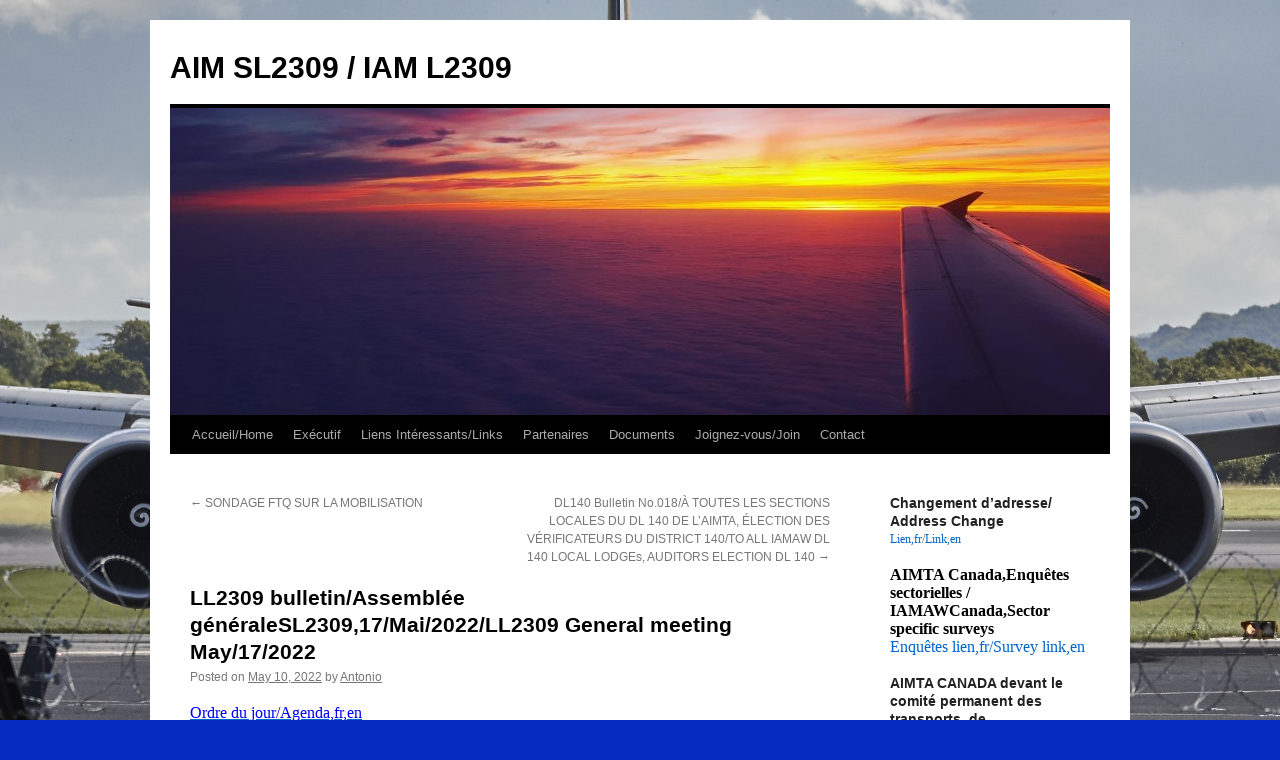

--- FILE ---
content_type: text/html; charset=UTF-8
request_url: http://aimta2309.ca/ll2309-bulletin-assemblee-generalesl230917-mai-2022-ll2309-general-meeting-may-17-2022%EF%BF%BC/
body_size: 12632
content:
<!DOCTYPE html>
<html lang="en-GB">
<head>
<meta charset="UTF-8" />
<title>
LL2309 bulletin/Assemblée généraleSL2309,17/Mai/2022/LL2309 General meeting May/17/2022￼ | AIM SL2309 / IAM L2309	</title>
<link rel="profile" href="https://gmpg.org/xfn/11" />
<link rel="stylesheet" type="text/css" media="all" href="http://aimta2309.ca/wp-content/themes/twentyten/style.css?ver=20251202" />
<link rel="pingback" href="http://aimta2309.ca/xmlrpc.php">
<meta name='robots' content='max-image-preview:large' />
<link rel="alternate" type="application/rss+xml" title="AIM SL2309 / IAM L2309 &raquo; Feed" href="http://aimta2309.ca/feed/" />
<link rel="alternate" type="application/rss+xml" title="AIM SL2309 / IAM L2309 &raquo; Comments Feed" href="http://aimta2309.ca/comments/feed/" />
<link rel="alternate" title="oEmbed (JSON)" type="application/json+oembed" href="http://aimta2309.ca/wp-json/oembed/1.0/embed?url=http%3A%2F%2Faimta2309.ca%2Fll2309-bulletin-assemblee-generalesl230917-mai-2022-ll2309-general-meeting-may-17-2022%25ef%25bf%25bc%2F" />
<link rel="alternate" title="oEmbed (XML)" type="text/xml+oembed" href="http://aimta2309.ca/wp-json/oembed/1.0/embed?url=http%3A%2F%2Faimta2309.ca%2Fll2309-bulletin-assemblee-generalesl230917-mai-2022-ll2309-general-meeting-may-17-2022%25ef%25bf%25bc%2F&#038;format=xml" />
<style id='wp-img-auto-sizes-contain-inline-css' type='text/css'>
img:is([sizes=auto i],[sizes^="auto," i]){contain-intrinsic-size:3000px 1500px}
/*# sourceURL=wp-img-auto-sizes-contain-inline-css */
</style>
<style id='wp-emoji-styles-inline-css' type='text/css'>

	img.wp-smiley, img.emoji {
		display: inline !important;
		border: none !important;
		box-shadow: none !important;
		height: 1em !important;
		width: 1em !important;
		margin: 0 0.07em !important;
		vertical-align: -0.1em !important;
		background: none !important;
		padding: 0 !important;
	}
/*# sourceURL=wp-emoji-styles-inline-css */
</style>
<style id='wp-block-library-inline-css' type='text/css'>
:root{--wp-block-synced-color:#7a00df;--wp-block-synced-color--rgb:122,0,223;--wp-bound-block-color:var(--wp-block-synced-color);--wp-editor-canvas-background:#ddd;--wp-admin-theme-color:#007cba;--wp-admin-theme-color--rgb:0,124,186;--wp-admin-theme-color-darker-10:#006ba1;--wp-admin-theme-color-darker-10--rgb:0,107,160.5;--wp-admin-theme-color-darker-20:#005a87;--wp-admin-theme-color-darker-20--rgb:0,90,135;--wp-admin-border-width-focus:2px}@media (min-resolution:192dpi){:root{--wp-admin-border-width-focus:1.5px}}.wp-element-button{cursor:pointer}:root .has-very-light-gray-background-color{background-color:#eee}:root .has-very-dark-gray-background-color{background-color:#313131}:root .has-very-light-gray-color{color:#eee}:root .has-very-dark-gray-color{color:#313131}:root .has-vivid-green-cyan-to-vivid-cyan-blue-gradient-background{background:linear-gradient(135deg,#00d084,#0693e3)}:root .has-purple-crush-gradient-background{background:linear-gradient(135deg,#34e2e4,#4721fb 50%,#ab1dfe)}:root .has-hazy-dawn-gradient-background{background:linear-gradient(135deg,#faaca8,#dad0ec)}:root .has-subdued-olive-gradient-background{background:linear-gradient(135deg,#fafae1,#67a671)}:root .has-atomic-cream-gradient-background{background:linear-gradient(135deg,#fdd79a,#004a59)}:root .has-nightshade-gradient-background{background:linear-gradient(135deg,#330968,#31cdcf)}:root .has-midnight-gradient-background{background:linear-gradient(135deg,#020381,#2874fc)}:root{--wp--preset--font-size--normal:16px;--wp--preset--font-size--huge:42px}.has-regular-font-size{font-size:1em}.has-larger-font-size{font-size:2.625em}.has-normal-font-size{font-size:var(--wp--preset--font-size--normal)}.has-huge-font-size{font-size:var(--wp--preset--font-size--huge)}.has-text-align-center{text-align:center}.has-text-align-left{text-align:left}.has-text-align-right{text-align:right}.has-fit-text{white-space:nowrap!important}#end-resizable-editor-section{display:none}.aligncenter{clear:both}.items-justified-left{justify-content:flex-start}.items-justified-center{justify-content:center}.items-justified-right{justify-content:flex-end}.items-justified-space-between{justify-content:space-between}.screen-reader-text{border:0;clip-path:inset(50%);height:1px;margin:-1px;overflow:hidden;padding:0;position:absolute;width:1px;word-wrap:normal!important}.screen-reader-text:focus{background-color:#ddd;clip-path:none;color:#444;display:block;font-size:1em;height:auto;left:5px;line-height:normal;padding:15px 23px 14px;text-decoration:none;top:5px;width:auto;z-index:100000}html :where(.has-border-color){border-style:solid}html :where([style*=border-top-color]){border-top-style:solid}html :where([style*=border-right-color]){border-right-style:solid}html :where([style*=border-bottom-color]){border-bottom-style:solid}html :where([style*=border-left-color]){border-left-style:solid}html :where([style*=border-width]){border-style:solid}html :where([style*=border-top-width]){border-top-style:solid}html :where([style*=border-right-width]){border-right-style:solid}html :where([style*=border-bottom-width]){border-bottom-style:solid}html :where([style*=border-left-width]){border-left-style:solid}html :where(img[class*=wp-image-]){height:auto;max-width:100%}:where(figure){margin:0 0 1em}html :where(.is-position-sticky){--wp-admin--admin-bar--position-offset:var(--wp-admin--admin-bar--height,0px)}@media screen and (max-width:600px){html :where(.is-position-sticky){--wp-admin--admin-bar--position-offset:0px}}

/*# sourceURL=wp-block-library-inline-css */
</style><style id='wp-block-heading-inline-css' type='text/css'>
h1:where(.wp-block-heading).has-background,h2:where(.wp-block-heading).has-background,h3:where(.wp-block-heading).has-background,h4:where(.wp-block-heading).has-background,h5:where(.wp-block-heading).has-background,h6:where(.wp-block-heading).has-background{padding:1.25em 2.375em}h1.has-text-align-left[style*=writing-mode]:where([style*=vertical-lr]),h1.has-text-align-right[style*=writing-mode]:where([style*=vertical-rl]),h2.has-text-align-left[style*=writing-mode]:where([style*=vertical-lr]),h2.has-text-align-right[style*=writing-mode]:where([style*=vertical-rl]),h3.has-text-align-left[style*=writing-mode]:where([style*=vertical-lr]),h3.has-text-align-right[style*=writing-mode]:where([style*=vertical-rl]),h4.has-text-align-left[style*=writing-mode]:where([style*=vertical-lr]),h4.has-text-align-right[style*=writing-mode]:where([style*=vertical-rl]),h5.has-text-align-left[style*=writing-mode]:where([style*=vertical-lr]),h5.has-text-align-right[style*=writing-mode]:where([style*=vertical-rl]),h6.has-text-align-left[style*=writing-mode]:where([style*=vertical-lr]),h6.has-text-align-right[style*=writing-mode]:where([style*=vertical-rl]){rotate:180deg}
/*# sourceURL=http://aimta2309.ca/wp-includes/blocks/heading/style.min.css */
</style>
<style id='wp-block-group-inline-css' type='text/css'>
.wp-block-group{box-sizing:border-box}:where(.wp-block-group.wp-block-group-is-layout-constrained){position:relative}
/*# sourceURL=http://aimta2309.ca/wp-includes/blocks/group/style.min.css */
</style>
<style id='wp-block-group-theme-inline-css' type='text/css'>
:where(.wp-block-group.has-background){padding:1.25em 2.375em}
/*# sourceURL=http://aimta2309.ca/wp-includes/blocks/group/theme.min.css */
</style>
<style id='global-styles-inline-css' type='text/css'>
:root{--wp--preset--aspect-ratio--square: 1;--wp--preset--aspect-ratio--4-3: 4/3;--wp--preset--aspect-ratio--3-4: 3/4;--wp--preset--aspect-ratio--3-2: 3/2;--wp--preset--aspect-ratio--2-3: 2/3;--wp--preset--aspect-ratio--16-9: 16/9;--wp--preset--aspect-ratio--9-16: 9/16;--wp--preset--color--black: #000;--wp--preset--color--cyan-bluish-gray: #abb8c3;--wp--preset--color--white: #fff;--wp--preset--color--pale-pink: #f78da7;--wp--preset--color--vivid-red: #cf2e2e;--wp--preset--color--luminous-vivid-orange: #ff6900;--wp--preset--color--luminous-vivid-amber: #fcb900;--wp--preset--color--light-green-cyan: #7bdcb5;--wp--preset--color--vivid-green-cyan: #00d084;--wp--preset--color--pale-cyan-blue: #8ed1fc;--wp--preset--color--vivid-cyan-blue: #0693e3;--wp--preset--color--vivid-purple: #9b51e0;--wp--preset--color--blue: #0066cc;--wp--preset--color--medium-gray: #666;--wp--preset--color--light-gray: #f1f1f1;--wp--preset--gradient--vivid-cyan-blue-to-vivid-purple: linear-gradient(135deg,rgb(6,147,227) 0%,rgb(155,81,224) 100%);--wp--preset--gradient--light-green-cyan-to-vivid-green-cyan: linear-gradient(135deg,rgb(122,220,180) 0%,rgb(0,208,130) 100%);--wp--preset--gradient--luminous-vivid-amber-to-luminous-vivid-orange: linear-gradient(135deg,rgb(252,185,0) 0%,rgb(255,105,0) 100%);--wp--preset--gradient--luminous-vivid-orange-to-vivid-red: linear-gradient(135deg,rgb(255,105,0) 0%,rgb(207,46,46) 100%);--wp--preset--gradient--very-light-gray-to-cyan-bluish-gray: linear-gradient(135deg,rgb(238,238,238) 0%,rgb(169,184,195) 100%);--wp--preset--gradient--cool-to-warm-spectrum: linear-gradient(135deg,rgb(74,234,220) 0%,rgb(151,120,209) 20%,rgb(207,42,186) 40%,rgb(238,44,130) 60%,rgb(251,105,98) 80%,rgb(254,248,76) 100%);--wp--preset--gradient--blush-light-purple: linear-gradient(135deg,rgb(255,206,236) 0%,rgb(152,150,240) 100%);--wp--preset--gradient--blush-bordeaux: linear-gradient(135deg,rgb(254,205,165) 0%,rgb(254,45,45) 50%,rgb(107,0,62) 100%);--wp--preset--gradient--luminous-dusk: linear-gradient(135deg,rgb(255,203,112) 0%,rgb(199,81,192) 50%,rgb(65,88,208) 100%);--wp--preset--gradient--pale-ocean: linear-gradient(135deg,rgb(255,245,203) 0%,rgb(182,227,212) 50%,rgb(51,167,181) 100%);--wp--preset--gradient--electric-grass: linear-gradient(135deg,rgb(202,248,128) 0%,rgb(113,206,126) 100%);--wp--preset--gradient--midnight: linear-gradient(135deg,rgb(2,3,129) 0%,rgb(40,116,252) 100%);--wp--preset--font-size--small: 13px;--wp--preset--font-size--medium: 20px;--wp--preset--font-size--large: 36px;--wp--preset--font-size--x-large: 42px;--wp--preset--spacing--20: 0.44rem;--wp--preset--spacing--30: 0.67rem;--wp--preset--spacing--40: 1rem;--wp--preset--spacing--50: 1.5rem;--wp--preset--spacing--60: 2.25rem;--wp--preset--spacing--70: 3.38rem;--wp--preset--spacing--80: 5.06rem;--wp--preset--shadow--natural: 6px 6px 9px rgba(0, 0, 0, 0.2);--wp--preset--shadow--deep: 12px 12px 50px rgba(0, 0, 0, 0.4);--wp--preset--shadow--sharp: 6px 6px 0px rgba(0, 0, 0, 0.2);--wp--preset--shadow--outlined: 6px 6px 0px -3px rgb(255, 255, 255), 6px 6px rgb(0, 0, 0);--wp--preset--shadow--crisp: 6px 6px 0px rgb(0, 0, 0);}:where(.is-layout-flex){gap: 0.5em;}:where(.is-layout-grid){gap: 0.5em;}body .is-layout-flex{display: flex;}.is-layout-flex{flex-wrap: wrap;align-items: center;}.is-layout-flex > :is(*, div){margin: 0;}body .is-layout-grid{display: grid;}.is-layout-grid > :is(*, div){margin: 0;}:where(.wp-block-columns.is-layout-flex){gap: 2em;}:where(.wp-block-columns.is-layout-grid){gap: 2em;}:where(.wp-block-post-template.is-layout-flex){gap: 1.25em;}:where(.wp-block-post-template.is-layout-grid){gap: 1.25em;}.has-black-color{color: var(--wp--preset--color--black) !important;}.has-cyan-bluish-gray-color{color: var(--wp--preset--color--cyan-bluish-gray) !important;}.has-white-color{color: var(--wp--preset--color--white) !important;}.has-pale-pink-color{color: var(--wp--preset--color--pale-pink) !important;}.has-vivid-red-color{color: var(--wp--preset--color--vivid-red) !important;}.has-luminous-vivid-orange-color{color: var(--wp--preset--color--luminous-vivid-orange) !important;}.has-luminous-vivid-amber-color{color: var(--wp--preset--color--luminous-vivid-amber) !important;}.has-light-green-cyan-color{color: var(--wp--preset--color--light-green-cyan) !important;}.has-vivid-green-cyan-color{color: var(--wp--preset--color--vivid-green-cyan) !important;}.has-pale-cyan-blue-color{color: var(--wp--preset--color--pale-cyan-blue) !important;}.has-vivid-cyan-blue-color{color: var(--wp--preset--color--vivid-cyan-blue) !important;}.has-vivid-purple-color{color: var(--wp--preset--color--vivid-purple) !important;}.has-black-background-color{background-color: var(--wp--preset--color--black) !important;}.has-cyan-bluish-gray-background-color{background-color: var(--wp--preset--color--cyan-bluish-gray) !important;}.has-white-background-color{background-color: var(--wp--preset--color--white) !important;}.has-pale-pink-background-color{background-color: var(--wp--preset--color--pale-pink) !important;}.has-vivid-red-background-color{background-color: var(--wp--preset--color--vivid-red) !important;}.has-luminous-vivid-orange-background-color{background-color: var(--wp--preset--color--luminous-vivid-orange) !important;}.has-luminous-vivid-amber-background-color{background-color: var(--wp--preset--color--luminous-vivid-amber) !important;}.has-light-green-cyan-background-color{background-color: var(--wp--preset--color--light-green-cyan) !important;}.has-vivid-green-cyan-background-color{background-color: var(--wp--preset--color--vivid-green-cyan) !important;}.has-pale-cyan-blue-background-color{background-color: var(--wp--preset--color--pale-cyan-blue) !important;}.has-vivid-cyan-blue-background-color{background-color: var(--wp--preset--color--vivid-cyan-blue) !important;}.has-vivid-purple-background-color{background-color: var(--wp--preset--color--vivid-purple) !important;}.has-black-border-color{border-color: var(--wp--preset--color--black) !important;}.has-cyan-bluish-gray-border-color{border-color: var(--wp--preset--color--cyan-bluish-gray) !important;}.has-white-border-color{border-color: var(--wp--preset--color--white) !important;}.has-pale-pink-border-color{border-color: var(--wp--preset--color--pale-pink) !important;}.has-vivid-red-border-color{border-color: var(--wp--preset--color--vivid-red) !important;}.has-luminous-vivid-orange-border-color{border-color: var(--wp--preset--color--luminous-vivid-orange) !important;}.has-luminous-vivid-amber-border-color{border-color: var(--wp--preset--color--luminous-vivid-amber) !important;}.has-light-green-cyan-border-color{border-color: var(--wp--preset--color--light-green-cyan) !important;}.has-vivid-green-cyan-border-color{border-color: var(--wp--preset--color--vivid-green-cyan) !important;}.has-pale-cyan-blue-border-color{border-color: var(--wp--preset--color--pale-cyan-blue) !important;}.has-vivid-cyan-blue-border-color{border-color: var(--wp--preset--color--vivid-cyan-blue) !important;}.has-vivid-purple-border-color{border-color: var(--wp--preset--color--vivid-purple) !important;}.has-vivid-cyan-blue-to-vivid-purple-gradient-background{background: var(--wp--preset--gradient--vivid-cyan-blue-to-vivid-purple) !important;}.has-light-green-cyan-to-vivid-green-cyan-gradient-background{background: var(--wp--preset--gradient--light-green-cyan-to-vivid-green-cyan) !important;}.has-luminous-vivid-amber-to-luminous-vivid-orange-gradient-background{background: var(--wp--preset--gradient--luminous-vivid-amber-to-luminous-vivid-orange) !important;}.has-luminous-vivid-orange-to-vivid-red-gradient-background{background: var(--wp--preset--gradient--luminous-vivid-orange-to-vivid-red) !important;}.has-very-light-gray-to-cyan-bluish-gray-gradient-background{background: var(--wp--preset--gradient--very-light-gray-to-cyan-bluish-gray) !important;}.has-cool-to-warm-spectrum-gradient-background{background: var(--wp--preset--gradient--cool-to-warm-spectrum) !important;}.has-blush-light-purple-gradient-background{background: var(--wp--preset--gradient--blush-light-purple) !important;}.has-blush-bordeaux-gradient-background{background: var(--wp--preset--gradient--blush-bordeaux) !important;}.has-luminous-dusk-gradient-background{background: var(--wp--preset--gradient--luminous-dusk) !important;}.has-pale-ocean-gradient-background{background: var(--wp--preset--gradient--pale-ocean) !important;}.has-electric-grass-gradient-background{background: var(--wp--preset--gradient--electric-grass) !important;}.has-midnight-gradient-background{background: var(--wp--preset--gradient--midnight) !important;}.has-small-font-size{font-size: var(--wp--preset--font-size--small) !important;}.has-medium-font-size{font-size: var(--wp--preset--font-size--medium) !important;}.has-large-font-size{font-size: var(--wp--preset--font-size--large) !important;}.has-x-large-font-size{font-size: var(--wp--preset--font-size--x-large) !important;}
/*# sourceURL=global-styles-inline-css */
</style>

<style id='classic-theme-styles-inline-css' type='text/css'>
/*! This file is auto-generated */
.wp-block-button__link{color:#fff;background-color:#32373c;border-radius:9999px;box-shadow:none;text-decoration:none;padding:calc(.667em + 2px) calc(1.333em + 2px);font-size:1.125em}.wp-block-file__button{background:#32373c;color:#fff;text-decoration:none}
/*# sourceURL=/wp-includes/css/classic-themes.min.css */
</style>
<link rel='stylesheet' id='awsm-ead-public-css' href='http://aimta2309.ca/wp-content/plugins/embed-any-document/css/embed-public.min.css?ver=2.7.12' type='text/css' media='all' />
<link rel='stylesheet' id='email-subscribers-css' href='http://aimta2309.ca/wp-content/plugins/email-subscribers/lite/public/css/email-subscribers-public.css?ver=5.9.14' type='text/css' media='all' />
<link rel='stylesheet' id='twentyten-block-style-css' href='http://aimta2309.ca/wp-content/themes/twentyten/blocks.css?ver=20250220' type='text/css' media='all' />
<link rel='stylesheet' id='newsletter-css' href='http://aimta2309.ca/wp-content/plugins/newsletter/style.css?ver=9.1.1' type='text/css' media='all' />
<script type="text/javascript" src="http://aimta2309.ca/wp-includes/js/jquery/jquery.min.js?ver=3.7.1" id="jquery-core-js"></script>
<script type="text/javascript" src="http://aimta2309.ca/wp-includes/js/jquery/jquery-migrate.min.js?ver=3.4.1" id="jquery-migrate-js"></script>
<link rel="https://api.w.org/" href="http://aimta2309.ca/wp-json/" /><link rel="alternate" title="JSON" type="application/json" href="http://aimta2309.ca/wp-json/wp/v2/posts/8537" /><link rel="EditURI" type="application/rsd+xml" title="RSD" href="http://aimta2309.ca/xmlrpc.php?rsd" />
<meta name="generator" content="WordPress 6.9" />
<link rel="canonical" href="http://aimta2309.ca/ll2309-bulletin-assemblee-generalesl230917-mai-2022-ll2309-general-meeting-may-17-2022%ef%bf%bc/" />
<link rel='shortlink' href='http://aimta2309.ca/?p=8537' />
<style type="text/css" id="custom-background-css">
body.custom-background { background-color: #052bc1; background-image: url("http://aimta2309.ca/wp-content/uploads/2018/12/aeroplane-air-travel-aircraft-33281.jpg"); background-position: center center; background-size: cover; background-repeat: no-repeat; background-attachment: fixed; }
</style>
	</head>

<body class="wp-singular post-template-default single single-post postid-8537 single-format-standard custom-background wp-theme-twentyten">
<div id="wrapper" class="hfeed">
		<a href="#content" class="screen-reader-text skip-link">Skip to content</a>
	<div id="header">
		<div id="masthead">
			<div id="branding" role="banner">
									<div id="site-title">
						<span>
							<a href="http://aimta2309.ca/" rel="home" >AIM SL2309 / IAM L2309</a>
						</span>
					</div>
					<img src="http://aimta2309.ca/wp-content/uploads/2018/12/cropped-aircraft-airplane-aviation-615060-1.jpg" width="940" height="307" alt="AIM SL2309 / IAM L2309" srcset="http://aimta2309.ca/wp-content/uploads/2018/12/cropped-aircraft-airplane-aviation-615060-1.jpg 940w, http://aimta2309.ca/wp-content/uploads/2018/12/cropped-aircraft-airplane-aviation-615060-1-300x98.jpg 300w, http://aimta2309.ca/wp-content/uploads/2018/12/cropped-aircraft-airplane-aviation-615060-1-768x251.jpg 768w" sizes="(max-width: 940px) 100vw, 940px" decoding="async" fetchpriority="high" />			</div><!-- #branding -->

			<div id="access" role="navigation">
				<div class="menu-header"><ul id="menu-menu" class="menu"><li id="menu-item-4104" class="menu-item menu-item-type-custom menu-item-object-custom menu-item-home menu-item-4104"><a href="http://aimta2309.ca/">Accueil/Home</a></li>
<li id="menu-item-4105" class="menu-item menu-item-type-post_type menu-item-object-page menu-item-4105"><a href="http://aimta2309.ca/executif/">Exécutif</a></li>
<li id="menu-item-4117" class="menu-item menu-item-type-custom menu-item-object-custom menu-item-has-children menu-item-4117"><a target="_blank" href="http://Aller%20IAM%20Boutique%20/%20Go%20IAM%20Store">Liens Intéressants/Links</a>
<ul class="sub-menu">
	<li id="menu-item-8227" class="menu-item menu-item-type-post_type menu-item-object-page menu-item-has-children menu-item-8227"><a href="http://aimta2309.ca/aimta-iamaw-canada/">AIMTA/IAMAW Canada</a>
	<ul class="sub-menu">
		<li id="menu-item-8222" class="menu-item menu-item-type-custom menu-item-object-custom menu-item-8222"><a href="http://iamaw.ca/?lang=fr">AIMTA Canada,fr</a></li>
		<li id="menu-item-8223" class="menu-item menu-item-type-custom menu-item-object-custom menu-item-8223"><a href="http://iamaw.ca">IAMAW Canada,en</a></li>
	</ul>
</li>
	<li id="menu-item-4113" class="menu-item menu-item-type-custom menu-item-object-custom menu-item-4113"><a href="http://www.iam140.ca/">AIMTA District 140</a></li>
	<li id="menu-item-4115" class="menu-item menu-item-type-custom menu-item-object-custom menu-item-4115"><a target="_blank" href="http://aimtacmq.ca/">Conseil des Machinistes du Québec</a></li>
	<li id="menu-item-9183" class="menu-item menu-item-type-custom menu-item-object-custom menu-item-9183"><a href="https://www.guidedogsofamerica.org/">Guide Dogs of America</a></li>
	<li id="menu-item-8231" class="menu-item menu-item-type-post_type menu-item-object-page menu-item-has-children menu-item-8231"><a href="http://aimta2309.ca/congres-du-travail-canadian-labour-congress/">Congres du travail/Canadian Labour Congress</a>
	<ul class="sub-menu">
		<li id="menu-item-8232" class="menu-item menu-item-type-custom menu-item-object-custom menu-item-8232"><a href="http://congresdutravail.ca">Congres du travail,fr</a></li>
		<li id="menu-item-8233" class="menu-item menu-item-type-custom menu-item-object-custom menu-item-8233"><a href="http://canadianlabour.ca">Canadian Labour Congress,en</a></li>
	</ul>
</li>
	<li id="menu-item-8907" class="menu-item menu-item-type-post_type menu-item-object-page menu-item-8907"><a href="http://aimta2309.ca/canadian-military-veterans-resources/">Canadian Military Veterans Resources</a></li>
	<li id="menu-item-4114" class="menu-item menu-item-type-custom menu-item-object-custom menu-item-4114"><a href="http://ftq.qc.ca/">FTQ</a></li>
	<li id="menu-item-7250" class="menu-item menu-item-type-post_type menu-item-object-page menu-item-7250"><a href="http://aimta2309.ca/cnesst/">CNESST</a></li>
	<li id="menu-item-7705" class="menu-item menu-item-type-post_type menu-item-object-page menu-item-7705"><a href="http://aimta2309.ca/liens/services-juridiques-cnesst/">Services Juridiques, CNESST</a></li>
	<li id="menu-item-7326" class="menu-item menu-item-type-post_type menu-item-object-page menu-item-7326"><a href="http://aimta2309.ca/__trashed/">CCHST Centre Canadien d’hygiène et de sécurité au travail</a></li>
	<li id="menu-item-7778" class="menu-item menu-item-type-post_type menu-item-object-page menu-item-7778"><a href="http://aimta2309.ca/droit-de-refuser-dexecuter-un-travail-dangereux-avec-organigramme-right-to-refuse-dangerous-work-information-with-flow-chart/">Droit de refuser d’éxecuter un travail dangereux avec organigramme / Right to refuse dangerous work information with flow chart</a></li>
	<li id="menu-item-4116" class="menu-item menu-item-type-custom menu-item-object-custom menu-item-4116"><a href="http://macmtl.qc.ca/Accueil.htm">MAC de Montréal</a></li>
</ul>
</li>
<li id="menu-item-4134" class="menu-item menu-item-type-post_type menu-item-object-page menu-item-4134"><a href="http://aimta2309.ca/partenaires/">Partenaires</a></li>
<li id="menu-item-4137" class="menu-item menu-item-type-post_type menu-item-object-page menu-item-4137"><a href="http://aimta2309.ca/air-transat-outside-assignments-2016-1-01/">Documents</a></li>
<li id="menu-item-4108" class="menu-item menu-item-type-post_type menu-item-object-page menu-item-4108"><a href="http://aimta2309.ca/recrutement/">Joignez-vous/Join</a></li>
<li id="menu-item-4110" class="menu-item menu-item-type-post_type menu-item-object-page menu-item-4110"><a href="http://aimta2309.ca/contact/">Contact</a></li>
</ul></div>			</div><!-- #access -->
		</div><!-- #masthead -->
	</div><!-- #header -->

	<div id="main">

		<div id="container">
			<div id="content" role="main">

			

				<div id="nav-above" class="navigation">
					<div class="nav-previous"><a href="http://aimta2309.ca/ll2309bulletin-assemblee-generale-sl2309-19-apr-2022-ll2309-general-meeting-apr-19-2022/" rel="prev"><span class="meta-nav">&larr;</span> SONDAGE FTQ SUR LA MOBILISATION</a></div>
					<div class="nav-next"><a href="http://aimta2309.ca/dl140-bulletin-no-018-a-toutes-les-sections-locales-du-dl-140-de-laimta-election-des-verificateurs-du-l-140-to-all-iamaw-dl-140-local-lodges-auditors-election-dl-140/" rel="next">DL140 Bulletin No.018/À TOUTES LES SECTIONS LOCALES DU DL 140 DE L’AIMTA, ÉLECTION DES VÉRIFICATEURS DU DISTRICT 140/TO ALL IAMAW DL 140 LOCAL LODGEs, AUDITORS ELECTION DL 140 <span class="meta-nav">&rarr;</span></a></div>
				</div><!-- #nav-above -->

				<div id="post-8537" class="post-8537 post type-post status-publish format-standard hentry category-uncategorized">
					<h1 class="entry-title">LL2309 bulletin/Assemblée généraleSL2309,17/Mai/2022/LL2309 General meeting May/17/2022￼</h1>

					<div class="entry-meta">
						<span class="meta-prep meta-prep-author">Posted on</span> <a href="http://aimta2309.ca/ll2309-bulletin-assemblee-generalesl230917-mai-2022-ll2309-general-meeting-may-17-2022%ef%bf%bc/" title="20:40" rel="bookmark"><span class="entry-date">May 10, 2022</span></a> <span class="meta-sep">by</span> <span class="author vcard"><a class="url fn n" href="http://aimta2309.ca/author/adib/" title="View all posts by Antonio">Antonio</a></span>					</div><!-- .entry-meta -->

					<div class="entry-content">
						<h4><a href="http://aimta2309.ca/wp-content/uploads/2022/05/2022-17-May-General-Meeting-Agenda.pdf" target="_blank" rel="noopener"><span style="color: #0000ff;">Ordre du jour/Agenda,fr,en</span></a></h4>
											</div><!-- .entry-content -->

		
						<div class="entry-utility">
							This entry was posted in <a href="http://aimta2309.ca/category/uncategorized/" rel="category tag">Uncategorized</a>. Bookmark the <a href="http://aimta2309.ca/ll2309-bulletin-assemblee-generalesl230917-mai-2022-ll2309-general-meeting-may-17-2022%ef%bf%bc/" title="Permalink to LL2309 bulletin/Assemblée généraleSL2309,17/Mai/2022/LL2309 General meeting May/17/2022￼" rel="bookmark">permalink</a>.													</div><!-- .entry-utility -->
					</div><!-- #post-8537 -->

					<div id="nav-below" class="navigation">
						<div class="nav-previous"><a href="http://aimta2309.ca/ll2309bulletin-assemblee-generale-sl2309-19-apr-2022-ll2309-general-meeting-apr-19-2022/" rel="prev"><span class="meta-nav">&larr;</span> SONDAGE FTQ SUR LA MOBILISATION</a></div>
						<div class="nav-next"><a href="http://aimta2309.ca/dl140-bulletin-no-018-a-toutes-les-sections-locales-du-dl-140-de-laimta-election-des-verificateurs-du-l-140-to-all-iamaw-dl-140-local-lodges-auditors-election-dl-140/" rel="next">DL140 Bulletin No.018/À TOUTES LES SECTIONS LOCALES DU DL 140 DE L’AIMTA, ÉLECTION DES VÉRIFICATEURS DU DISTRICT 140/TO ALL IAMAW DL 140 LOCAL LODGEs, AUDITORS ELECTION DL 140 <span class="meta-nav">&rarr;</span></a></div>
					</div><!-- #nav-below -->

					
			<div id="comments">




</div><!-- #comments -->

	
			</div><!-- #content -->
		</div><!-- #container -->


		<div id="primary" class="widget-area" role="complementary">
			<ul class="xoxo">

<li id="text-23" class="widget-container widget_text"><h3 class="widget-title">Changement d’adresse/ Address Change</h3>			<div class="textwidget"><p><a href="http://www.iamaw.ca/contactf/changement-daddresse/?lang=fr" target="_blank" rel="noopener">Lien,fr</a>/<a href="http://www.iamaw.ca/contacte/address-change/" target="_blank" rel="noopener">Link,en</a></p>
</div>
		</li><li id="block-4" class="widget-container widget_block">
<h1 class="wp-block-heading has-black-color has-text-color has-normal-font-size"><strong>AIMTA Canada,Enquêtes sectorielles&nbsp;/ IAMAWCanada,Sector specific surveys</strong><br><a rel="noreferrer noopener" href="http://aimta2309.ca/a-tous-les-membersaimta-canadaenquetes-sectorielles-nous-voulons-votre-opinion-to-all-membersiamaw-canadasector-specific-surveys-we-want-to-hear-from-you/" target="_blank">Enquêtes lien,fr/Survey link,en</a></h1>
</li><li id="text-24" class="widget-container widget_text"><h3 class="widget-title">AIMTA CANADA devant le comité permanent des transports, de l’infrastructure et des collectivités/IAMAW CANADA to the standing committee on transport,infrastructure and communities</h3>			<div class="textwidget"><p><a href="http://aimta2309.ca/wp-content/uploads/2021/01/Standing-Committee-Presentation-FR.pdf" target="_blank" rel="noopener">Lire ici,fr</a>/<a href="http://aimta2309.ca/wp-content/uploads/2021/01/Standing-Committee-Presentation-EN.pdf" target="_blank" rel="noopener">Read here,en</a></p>
</div>
		</li><li id="text-21" class="widget-container widget_text"><h3 class="widget-title">COVID-19 Nouvelles d’AIM Canada-/News from IAM Canada</h3>			<div class="textwidget"><p><a href="http://www.iamaw.ca/nouvelles-covid-19/?lang=fr" target="_blank" rel="noopener">Lien,fr</a>/<a href="http://www.iamaw.ca/covid-19-news/" target="_blank" rel="noopener">Link,en</a></p>
</div>
		</li><li id="text-18" class="widget-container widget_text"><h3 class="widget-title">TROUSSE D’ASSURANCE EMPLOI,AIMTA/EMPLOYMENT INSURANCE PACKAGE,IAMAW</h3>			<div class="textwidget"><p><a href="http://aimta2309.ca/wp-content/uploads/2020/03/EI-Package_FR-3.pdf" target="_blank" rel="noopener">Lire Trousse pdf ici</a>/<a href="http://aimta2309.ca/wp-content/uploads/2020/03/EI-Package-March-2020.pdf" target="_blank" rel="noopener">Read pdf package here…</a></p>
</div>
		</li><li id="text-20" class="widget-container widget_text"><h3 class="widget-title">Codes d&#8217;assurance-emploi et guide étape par étape/ EI Codes and Step By Step Guide</h3>			<div class="textwidget"><p><a href="https://www.canada.ca/fr/emploi-developpement-social/programmes/assurance-emploi/ae-liste/rapports/re-guide/directives.html" target="_blank" rel="noopener">Lien,fr</a>/ <a href="https://www.canada.ca/en/employment-social-development/programs/ei/ei-list/reports/roe-guide/instructions.html#in_what_order" target="_blank" rel="noopener">Link,en</a></p>
</div>
		</li><li id="text-22" class="widget-container widget_text"><h3 class="widget-title">PROGRAMME D’AIDE AUX EMPLOYES ET LEUR FAMILLE RESSOURCES DU PROGRAMME AU CANADA / EMPLOYEE AND FAMILY ASSISTANCE PROGRAM CANADIAN EFAP RESOURCES</h3>			<div class="textwidget"><p><a href="http://aimta2309.ca/wp-content/uploads/2020/03/Bulletin-015-EAP-RESOURCES-AVAILABLE-EMPLOYEE-AND-FAMILY-French-Version-Rev..pdf" target="_blank" rel="noopener">Fra</a>/<a href="http://aimta2309.ca/wp-content/uploads/2020/03/Bulletin-015-EAP-RESOURCES-AVAILABLE-EMPLOYEE-AND-FAMILY-English-Version-Rev..pdf" target="_blank" rel="noopener">Eng</a></p>
</div>
		</li><li id="text-13" class="widget-container widget_text"><h3 class="widget-title">Concours de bourses AIM/ IAM Scholarship Competition/2025</h3>			<div class="textwidget"><p><img loading="lazy" decoding="async" class="alignleft" src="http://iamaw2323.ca/wp-content/uploads/2019/10/iamaw-scholarship_logo.jpg" alt="“October" width="113" height="75" /></p>
<p><a href="https://scholarship.goiam.org/" target="_blank" rel="noopener">En savoir plus/Read more</a></p>
<p>&nbsp;</p>
</div>
		</li><li id="text-17" class="widget-container widget_text"><h3 class="widget-title">Brochure L’Avantage AIM/The IAM advantage booklet</h3>			<div class="textwidget"><p><a href="http://aimta2309.ca/wp-content/uploads/2019/11/LAvantage-AIM-Booklet-picture-fr.jpg"><img loading="lazy" decoding="async" class="alignnone wp-image-7566" src="http://aimta2309.ca/wp-content/uploads/2019/11/LAvantage-AIM-Booklet-picture-fr-274x300.jpg" alt="" width="67" height="73" srcset="http://aimta2309.ca/wp-content/uploads/2019/11/LAvantage-AIM-Booklet-picture-fr-274x300.jpg 274w, http://aimta2309.ca/wp-content/uploads/2019/11/LAvantage-AIM-Booklet-picture-fr.jpg 604w" sizes="auto, (max-width: 67px) 100vw, 67px" /></a><a href="http://aimta2309.ca/wp-content/uploads/2019/11/The-IAM-Advantage-booklet-picture-en.jpg"><img loading="lazy" decoding="async" class="alignnone wp-image-7567" src="http://aimta2309.ca/wp-content/uploads/2019/11/The-IAM-Advantage-booklet-picture-en-279x300.jpg" alt="" width="68" height="73" srcset="http://aimta2309.ca/wp-content/uploads/2019/11/The-IAM-Advantage-booklet-picture-en-279x300.jpg 279w, http://aimta2309.ca/wp-content/uploads/2019/11/The-IAM-Advantage-booklet-picture-en.jpg 489w" sizes="auto, (max-width: 68px) 100vw, 68px" /></a></p>
<p><a href="http://aimta2309.ca/wp-content/uploads/2019/11/2_IAM_Affinity_Booklet_fr.pdf" target="_blank" rel="noopener">En savoir plus</a> / <a href="http://aimta2309.ca/wp-content/uploads/2019/11/IAM_Affinity_Booklet.pdf" target="_blank" rel="noopener">Read more</a></p>
</div>
		</li><li id="text-9" class="widget-container widget_text"><h3 class="widget-title">Petition, Exigeons une assurance médicaments publique et universelle!FTQ</h3>			<div class="textwidget"><p><a href="https://assurance-medicaments.ftq.qc.ca/" target="_blank" rel="noopener">L&#8217;assurance médicaments, pourquoi? En Savoir plus</a><br />
<a href="https://www.facebook.com/laFTQ/videos/210362433193228/" target="_blank" rel="noopener">Video</a></p>
</div>
		</li><li id="text-10" class="widget-container widget_text"><h3 class="widget-title">Petition, L’assurance-médicaments, Un régime pour tous, CTC</h3>			<div class="textwidget"><p><a href="https://youtu.be/hcxNPcDz3eg" target="_blank" rel="noopener">Video</a><br />
<a href="http://pharmacare.canadianlabour.ca/fr/" target="_blank" rel="noopener">Signez la petition ici</a><br />
<a href="http://pharmacare.canadianlabour.ca" target="_blank" rel="noopener">Sign petition here</a></p>
</div>
		</li><li id="search-5" class="widget-container widget_search"><form role="search" method="get" id="searchform" class="searchform" action="http://aimta2309.ca/">
				<div>
					<label class="screen-reader-text" for="s">Search for:</label>
					<input type="text" value="" name="s" id="s" />
					<input type="submit" id="searchsubmit" value="Search" />
				</div>
			</form></li><li id="gtranslate-2" class="widget-container widget_gtranslate"><div class="gtranslate_wrapper" id="gt-wrapper-42900867"></div></li><li id="block-3" class="widget-container widget_block">
<div class="wp-block-group alignwide"><div class="wp-block-group__inner-container is-layout-flow wp-block-group-is-layout-flow"></div></div>
</li>			</ul>
		</div><!-- #primary .widget-area -->


		<div id="secondary" class="widget-area" role="complementary">
			<ul class="xoxo">
				<li id="email-subscribers-form-3" class="widget-container widget_email-subscribers-form"><div class="emaillist" id="es_form_f0-n1"><form action="/ll2309-bulletin-assemblee-generalesl230917-mai-2022-ll2309-general-meeting-may-17-2022%EF%BF%BC/#es_form_f0-n1" method="post" class="es_subscription_form es_shortcode_form  es_ajax_subscription_form" id="es_subscription_form_6973c0da6f0b4" data-source="ig-es" data-form-id="0"><div class="es-field-wrap ig-es-form-field"><label class="es-field-label">Email*<br /><input class="es_required_field es_txt_email ig_es_form_field_email ig-es-form-input" type="email" name="esfpx_email" value="" placeholder="" required="required" /></label></div><input type="hidden" name="esfpx_form_id" value="0" /><input type="hidden" name="es" value="subscribe" />
			<input type="hidden" name="esfpx_es_form_identifier" value="f0-n1" />
			<input type="hidden" name="esfpx_es_email_page" value="8537" />
			<input type="hidden" name="esfpx_es_email_page_url" value="http://aimta2309.ca/ll2309-bulletin-assemblee-generalesl230917-mai-2022-ll2309-general-meeting-may-17-2022%ef%bf%bc/" />
			<input type="hidden" name="esfpx_status" value="Unconfirmed" />
			<input type="hidden" name="esfpx_es-subscribe" id="es-subscribe-6973c0da6f0b4" value="874fde2be3" />
			<label style="position:absolute;top:-99999px;left:-99999px;z-index:-99;" aria-hidden="true"><span hidden>Please leave this field empty.</span><input type="email" name="esfpx_es_hp_email" class="es_required_field" tabindex="-1" autocomplete="-1" value="" /></label><input type="submit" name="submit" class="es_subscription_form_submit es_submit_button es_textbox_button" id="es_subscription_form_submit_6973c0da6f0b4" value="Subscribe" /><span class="es_spinner_image" id="spinner-image"><img src="http://aimta2309.ca/wp-content/plugins/email-subscribers/lite/public/images/spinner.gif" alt="Loading" /></span></form><span class="es_subscription_message " id="es_subscription_message_6973c0da6f0b4" role="alert" aria-live="assertive"></span></div></li><li id="archives-9" class="widget-container widget_archive"><h3 class="widget-title">Archives</h3>		<label class="screen-reader-text" for="archives-dropdown-9">Archives</label>
		<select id="archives-dropdown-9" name="archive-dropdown">
			
			<option value="">Select Month</option>
				<option value='http://aimta2309.ca/2026/01/'> January 2026 </option>
	<option value='http://aimta2309.ca/2025/12/'> December 2025 </option>
	<option value='http://aimta2309.ca/2025/11/'> November 2025 </option>
	<option value='http://aimta2309.ca/2025/10/'> October 2025 </option>
	<option value='http://aimta2309.ca/2025/09/'> September 2025 </option>
	<option value='http://aimta2309.ca/2025/08/'> August 2025 </option>
	<option value='http://aimta2309.ca/2025/06/'> June 2025 </option>
	<option value='http://aimta2309.ca/2025/05/'> May 2025 </option>
	<option value='http://aimta2309.ca/2025/04/'> April 2025 </option>
	<option value='http://aimta2309.ca/2025/03/'> March 2025 </option>
	<option value='http://aimta2309.ca/2025/02/'> February 2025 </option>
	<option value='http://aimta2309.ca/2025/01/'> January 2025 </option>
	<option value='http://aimta2309.ca/2024/12/'> December 2024 </option>
	<option value='http://aimta2309.ca/2024/11/'> November 2024 </option>
	<option value='http://aimta2309.ca/2024/10/'> October 2024 </option>
	<option value='http://aimta2309.ca/2024/09/'> September 2024 </option>
	<option value='http://aimta2309.ca/2024/08/'> August 2024 </option>
	<option value='http://aimta2309.ca/2024/07/'> July 2024 </option>
	<option value='http://aimta2309.ca/2024/06/'> June 2024 </option>
	<option value='http://aimta2309.ca/2024/05/'> May 2024 </option>
	<option value='http://aimta2309.ca/2024/04/'> April 2024 </option>
	<option value='http://aimta2309.ca/2024/03/'> March 2024 </option>
	<option value='http://aimta2309.ca/2024/02/'> February 2024 </option>
	<option value='http://aimta2309.ca/2024/01/'> January 2024 </option>
	<option value='http://aimta2309.ca/2023/12/'> December 2023 </option>
	<option value='http://aimta2309.ca/2023/11/'> November 2023 </option>
	<option value='http://aimta2309.ca/2023/10/'> October 2023 </option>
	<option value='http://aimta2309.ca/2023/09/'> September 2023 </option>
	<option value='http://aimta2309.ca/2023/08/'> August 2023 </option>
	<option value='http://aimta2309.ca/2023/07/'> July 2023 </option>
	<option value='http://aimta2309.ca/2023/06/'> June 2023 </option>
	<option value='http://aimta2309.ca/2023/05/'> May 2023 </option>
	<option value='http://aimta2309.ca/2023/04/'> April 2023 </option>
	<option value='http://aimta2309.ca/2023/03/'> March 2023 </option>
	<option value='http://aimta2309.ca/2023/02/'> February 2023 </option>
	<option value='http://aimta2309.ca/2023/01/'> January 2023 </option>
	<option value='http://aimta2309.ca/2022/12/'> December 2022 </option>
	<option value='http://aimta2309.ca/2022/11/'> November 2022 </option>
	<option value='http://aimta2309.ca/2022/10/'> October 2022 </option>
	<option value='http://aimta2309.ca/2022/09/'> September 2022 </option>
	<option value='http://aimta2309.ca/2022/08/'> August 2022 </option>
	<option value='http://aimta2309.ca/2022/07/'> July 2022 </option>
	<option value='http://aimta2309.ca/2022/06/'> June 2022 </option>
	<option value='http://aimta2309.ca/2022/05/'> May 2022 </option>
	<option value='http://aimta2309.ca/2022/04/'> April 2022 </option>
	<option value='http://aimta2309.ca/2022/03/'> March 2022 </option>
	<option value='http://aimta2309.ca/2022/02/'> February 2022 </option>
	<option value='http://aimta2309.ca/2022/01/'> January 2022 </option>
	<option value='http://aimta2309.ca/2021/12/'> December 2021 </option>
	<option value='http://aimta2309.ca/2021/11/'> November 2021 </option>
	<option value='http://aimta2309.ca/2021/10/'> October 2021 </option>
	<option value='http://aimta2309.ca/2021/09/'> September 2021 </option>
	<option value='http://aimta2309.ca/2021/08/'> August 2021 </option>
	<option value='http://aimta2309.ca/2021/07/'> July 2021 </option>
	<option value='http://aimta2309.ca/2021/06/'> June 2021 </option>
	<option value='http://aimta2309.ca/2021/05/'> May 2021 </option>
	<option value='http://aimta2309.ca/2021/04/'> April 2021 </option>
	<option value='http://aimta2309.ca/2021/03/'> March 2021 </option>
	<option value='http://aimta2309.ca/2021/02/'> February 2021 </option>
	<option value='http://aimta2309.ca/2021/01/'> January 2021 </option>
	<option value='http://aimta2309.ca/2020/12/'> December 2020 </option>
	<option value='http://aimta2309.ca/2020/11/'> November 2020 </option>
	<option value='http://aimta2309.ca/2020/10/'> October 2020 </option>
	<option value='http://aimta2309.ca/2020/09/'> September 2020 </option>
	<option value='http://aimta2309.ca/2020/08/'> August 2020 </option>
	<option value='http://aimta2309.ca/2020/07/'> July 2020 </option>
	<option value='http://aimta2309.ca/2020/06/'> June 2020 </option>
	<option value='http://aimta2309.ca/2020/05/'> May 2020 </option>
	<option value='http://aimta2309.ca/2020/04/'> April 2020 </option>
	<option value='http://aimta2309.ca/2020/03/'> March 2020 </option>
	<option value='http://aimta2309.ca/2020/02/'> February 2020 </option>
	<option value='http://aimta2309.ca/2020/01/'> January 2020 </option>
	<option value='http://aimta2309.ca/2019/12/'> December 2019 </option>
	<option value='http://aimta2309.ca/2019/11/'> November 2019 </option>
	<option value='http://aimta2309.ca/2019/10/'> October 2019 </option>
	<option value='http://aimta2309.ca/2019/09/'> September 2019 </option>
	<option value='http://aimta2309.ca/2019/08/'> August 2019 </option>
	<option value='http://aimta2309.ca/2019/07/'> July 2019 </option>
	<option value='http://aimta2309.ca/2019/06/'> June 2019 </option>
	<option value='http://aimta2309.ca/2019/05/'> May 2019 </option>
	<option value='http://aimta2309.ca/2019/04/'> April 2019 </option>
	<option value='http://aimta2309.ca/2019/03/'> March 2019 </option>
	<option value='http://aimta2309.ca/2019/02/'> February 2019 </option>
	<option value='http://aimta2309.ca/2019/01/'> January 2019 </option>
	<option value='http://aimta2309.ca/2018/11/'> November 2018 </option>
	<option value='http://aimta2309.ca/2018/10/'> October 2018 </option>
	<option value='http://aimta2309.ca/2018/09/'> September 2018 </option>
	<option value='http://aimta2309.ca/2018/08/'> August 2018 </option>
	<option value='http://aimta2309.ca/2018/07/'> July 2018 </option>
	<option value='http://aimta2309.ca/2018/06/'> June 2018 </option>
	<option value='http://aimta2309.ca/2018/05/'> May 2018 </option>
	<option value='http://aimta2309.ca/2018/04/'> April 2018 </option>
	<option value='http://aimta2309.ca/2018/03/'> March 2018 </option>
	<option value='http://aimta2309.ca/2018/02/'> February 2018 </option>
	<option value='http://aimta2309.ca/2018/01/'> January 2018 </option>
	<option value='http://aimta2309.ca/2017/12/'> December 2017 </option>
	<option value='http://aimta2309.ca/2017/11/'> November 2017 </option>
	<option value='http://aimta2309.ca/2017/10/'> October 2017 </option>
	<option value='http://aimta2309.ca/2017/09/'> September 2017 </option>
	<option value='http://aimta2309.ca/2017/08/'> August 2017 </option>
	<option value='http://aimta2309.ca/2017/07/'> July 2017 </option>
	<option value='http://aimta2309.ca/2017/06/'> June 2017 </option>
	<option value='http://aimta2309.ca/2017/05/'> May 2017 </option>
	<option value='http://aimta2309.ca/2017/04/'> April 2017 </option>
	<option value='http://aimta2309.ca/2017/03/'> March 2017 </option>
	<option value='http://aimta2309.ca/2017/02/'> February 2017 </option>
	<option value='http://aimta2309.ca/2017/01/'> January 2017 </option>
	<option value='http://aimta2309.ca/2016/12/'> December 2016 </option>
	<option value='http://aimta2309.ca/2016/11/'> November 2016 </option>
	<option value='http://aimta2309.ca/2016/10/'> October 2016 </option>
	<option value='http://aimta2309.ca/2016/09/'> September 2016 </option>
	<option value='http://aimta2309.ca/2016/06/'> June 2016 </option>
	<option value='http://aimta2309.ca/2016/05/'> May 2016 </option>
	<option value='http://aimta2309.ca/2016/04/'> April 2016 </option>
	<option value='http://aimta2309.ca/2016/03/'> March 2016 </option>
	<option value='http://aimta2309.ca/2016/02/'> February 2016 </option>
	<option value='http://aimta2309.ca/2016/01/'> January 2016 </option>
	<option value='http://aimta2309.ca/2015/12/'> December 2015 </option>
	<option value='http://aimta2309.ca/2015/11/'> November 2015 </option>
	<option value='http://aimta2309.ca/2015/10/'> October 2015 </option>
	<option value='http://aimta2309.ca/2015/09/'> September 2015 </option>
	<option value='http://aimta2309.ca/2015/07/'> July 2015 </option>
	<option value='http://aimta2309.ca/2015/06/'> June 2015 </option>
	<option value='http://aimta2309.ca/2015/05/'> May 2015 </option>
	<option value='http://aimta2309.ca/2013/04/'> April 2013 </option>
	<option value='http://aimta2309.ca/2013/02/'> February 2013 </option>
	<option value='http://aimta2309.ca/2012/04/'> April 2012 </option>
	<option value='http://aimta2309.ca/2009/07/'> July 2009 </option>

		</select>

			<script type="text/javascript">
/* <![CDATA[ */

( ( dropdownId ) => {
	const dropdown = document.getElementById( dropdownId );
	function onSelectChange() {
		setTimeout( () => {
			if ( 'escape' === dropdown.dataset.lastkey ) {
				return;
			}
			if ( dropdown.value ) {
				document.location.href = dropdown.value;
			}
		}, 250 );
	}
	function onKeyUp( event ) {
		if ( 'Escape' === event.key ) {
			dropdown.dataset.lastkey = 'escape';
		} else {
			delete dropdown.dataset.lastkey;
		}
	}
	function onClick() {
		delete dropdown.dataset.lastkey;
	}
	dropdown.addEventListener( 'keyup', onKeyUp );
	dropdown.addEventListener( 'click', onClick );
	dropdown.addEventListener( 'change', onSelectChange );
})( "archives-dropdown-9" );

//# sourceURL=WP_Widget_Archives%3A%3Awidget
/* ]]> */
</script>
</li>			</ul>
		</div><!-- #secondary .widget-area -->

	</div><!-- #main -->

	<div id="footer" role="contentinfo">
		<div id="colophon">



			<div id="site-info">
				<a href="http://aimta2309.ca/" rel="home">
					AIM SL2309 / IAM L2309				</a>
							</div><!-- #site-info -->

			<div id="site-generator">
								<a href="https://wordpress.org/" class="imprint" title="Semantic Personal Publishing Platform">
					Proudly powered by WordPress.				</a>
			</div><!-- #site-generator -->

		</div><!-- #colophon -->
	</div><!-- #footer -->

</div><!-- #wrapper -->

<script type="speculationrules">
{"prefetch":[{"source":"document","where":{"and":[{"href_matches":"/*"},{"not":{"href_matches":["/wp-*.php","/wp-admin/*","/wp-content/uploads/*","/wp-content/*","/wp-content/plugins/*","/wp-content/themes/twentyten/*","/*\\?(.+)"]}},{"not":{"selector_matches":"a[rel~=\"nofollow\"]"}},{"not":{"selector_matches":".no-prefetch, .no-prefetch a"}}]},"eagerness":"conservative"}]}
</script>
<script type="text/javascript" src="http://aimta2309.ca/wp-content/plugins/embed-any-document/js/pdfobject.min.js?ver=2.7.12" id="awsm-ead-pdf-object-js"></script>
<script type="text/javascript" id="awsm-ead-public-js-extra">
/* <![CDATA[ */
var eadPublic = [];
//# sourceURL=awsm-ead-public-js-extra
/* ]]> */
</script>
<script type="text/javascript" src="http://aimta2309.ca/wp-content/plugins/embed-any-document/js/embed-public.min.js?ver=2.7.12" id="awsm-ead-public-js"></script>
<script type="text/javascript" id="email-subscribers-js-extra">
/* <![CDATA[ */
var es_data = {"messages":{"es_empty_email_notice":"Please enter email address","es_rate_limit_notice":"You need to wait for some time before subscribing again","es_single_optin_success_message":"Successfully Subscribed.","es_email_exists_notice":"Email Address already exists!","es_unexpected_error_notice":"Oops.. Unexpected error occurred.","es_invalid_email_notice":"Invalid email address","es_try_later_notice":"Please try after some time"},"es_ajax_url":"http://aimta2309.ca/wp-admin/admin-ajax.php"};
//# sourceURL=email-subscribers-js-extra
/* ]]> */
</script>
<script type="text/javascript" src="http://aimta2309.ca/wp-content/plugins/email-subscribers/lite/public/js/email-subscribers-public.js?ver=5.9.14" id="email-subscribers-js"></script>
<script type="text/javascript" id="newsletter-js-extra">
/* <![CDATA[ */
var newsletter_data = {"action_url":"http://aimta2309.ca/wp-admin/admin-ajax.php"};
//# sourceURL=newsletter-js-extra
/* ]]> */
</script>
<script type="text/javascript" src="http://aimta2309.ca/wp-content/plugins/newsletter/main.js?ver=9.1.1" id="newsletter-js"></script>
<script type="text/javascript" id="gt_widget_script_42900867-js-before">
/* <![CDATA[ */
window.gtranslateSettings = /* document.write */ window.gtranslateSettings || {};window.gtranslateSettings['42900867'] = {"default_language":"fr","languages":["ar","zh-CN","zh-TW","en","fr","de","el","it","ko","pt","ro","ru","sr","sk","es","th"],"dropdown_languages":["af","sq","am","ar","hy","az","eu","be","bn","bs","bg","ca","ceb","ny","zh-CN","zh-TW","co","hr","cs","da","nl","en","eo","et","tl","fi","fr","fy","gl","ka","de","el","gu","ht","ha","haw","iw","hi","hmn","hu","is","ig","id","ga","it","ja","jw","kn","kk","km","ko","ku","ky","lo","la","lv","lt","lb","mk","mg","ms","ml","mt","mi","mr","mn","my","ne","no","ps","fa","pl","pt","pa","ro","ru","sm","gd","sr","st","sn","sd","si","sk","sl","so","es","su","sw","sv","tg","ta","te","th","tr","uk","ur","uz","vi","cy","xh","yi","yo","zu"],"url_structure":"none","add_new_line":1,"flag_style":"3d","flag_size":24,"wrapper_selector":"#gt-wrapper-42900867","alt_flags":{"en":"canada","fr":"quebec"},"horizontal_position":"inline","flags_location":"\/wp-content\/plugins\/gtranslate\/flags\/"};
//# sourceURL=gt_widget_script_42900867-js-before
/* ]]> */
</script><script src="http://aimta2309.ca/wp-content/plugins/gtranslate/js/fd.js?ver=6.9" data-no-optimize="1" data-no-minify="1" data-gt-orig-url="/ll2309-bulletin-assemblee-generalesl230917-mai-2022-ll2309-general-meeting-may-17-2022%EF%BF%BC/" data-gt-orig-domain="aimta2309.ca" data-gt-widget-id="42900867" defer></script><script id="wp-emoji-settings" type="application/json">
{"baseUrl":"https://s.w.org/images/core/emoji/17.0.2/72x72/","ext":".png","svgUrl":"https://s.w.org/images/core/emoji/17.0.2/svg/","svgExt":".svg","source":{"concatemoji":"http://aimta2309.ca/wp-includes/js/wp-emoji-release.min.js?ver=6.9"}}
</script>
<script type="module">
/* <![CDATA[ */
/*! This file is auto-generated */
const a=JSON.parse(document.getElementById("wp-emoji-settings").textContent),o=(window._wpemojiSettings=a,"wpEmojiSettingsSupports"),s=["flag","emoji"];function i(e){try{var t={supportTests:e,timestamp:(new Date).valueOf()};sessionStorage.setItem(o,JSON.stringify(t))}catch(e){}}function c(e,t,n){e.clearRect(0,0,e.canvas.width,e.canvas.height),e.fillText(t,0,0);t=new Uint32Array(e.getImageData(0,0,e.canvas.width,e.canvas.height).data);e.clearRect(0,0,e.canvas.width,e.canvas.height),e.fillText(n,0,0);const a=new Uint32Array(e.getImageData(0,0,e.canvas.width,e.canvas.height).data);return t.every((e,t)=>e===a[t])}function p(e,t){e.clearRect(0,0,e.canvas.width,e.canvas.height),e.fillText(t,0,0);var n=e.getImageData(16,16,1,1);for(let e=0;e<n.data.length;e++)if(0!==n.data[e])return!1;return!0}function u(e,t,n,a){switch(t){case"flag":return n(e,"\ud83c\udff3\ufe0f\u200d\u26a7\ufe0f","\ud83c\udff3\ufe0f\u200b\u26a7\ufe0f")?!1:!n(e,"\ud83c\udde8\ud83c\uddf6","\ud83c\udde8\u200b\ud83c\uddf6")&&!n(e,"\ud83c\udff4\udb40\udc67\udb40\udc62\udb40\udc65\udb40\udc6e\udb40\udc67\udb40\udc7f","\ud83c\udff4\u200b\udb40\udc67\u200b\udb40\udc62\u200b\udb40\udc65\u200b\udb40\udc6e\u200b\udb40\udc67\u200b\udb40\udc7f");case"emoji":return!a(e,"\ud83e\u1fac8")}return!1}function f(e,t,n,a){let r;const o=(r="undefined"!=typeof WorkerGlobalScope&&self instanceof WorkerGlobalScope?new OffscreenCanvas(300,150):document.createElement("canvas")).getContext("2d",{willReadFrequently:!0}),s=(o.textBaseline="top",o.font="600 32px Arial",{});return e.forEach(e=>{s[e]=t(o,e,n,a)}),s}function r(e){var t=document.createElement("script");t.src=e,t.defer=!0,document.head.appendChild(t)}a.supports={everything:!0,everythingExceptFlag:!0},new Promise(t=>{let n=function(){try{var e=JSON.parse(sessionStorage.getItem(o));if("object"==typeof e&&"number"==typeof e.timestamp&&(new Date).valueOf()<e.timestamp+604800&&"object"==typeof e.supportTests)return e.supportTests}catch(e){}return null}();if(!n){if("undefined"!=typeof Worker&&"undefined"!=typeof OffscreenCanvas&&"undefined"!=typeof URL&&URL.createObjectURL&&"undefined"!=typeof Blob)try{var e="postMessage("+f.toString()+"("+[JSON.stringify(s),u.toString(),c.toString(),p.toString()].join(",")+"));",a=new Blob([e],{type:"text/javascript"});const r=new Worker(URL.createObjectURL(a),{name:"wpTestEmojiSupports"});return void(r.onmessage=e=>{i(n=e.data),r.terminate(),t(n)})}catch(e){}i(n=f(s,u,c,p))}t(n)}).then(e=>{for(const n in e)a.supports[n]=e[n],a.supports.everything=a.supports.everything&&a.supports[n],"flag"!==n&&(a.supports.everythingExceptFlag=a.supports.everythingExceptFlag&&a.supports[n]);var t;a.supports.everythingExceptFlag=a.supports.everythingExceptFlag&&!a.supports.flag,a.supports.everything||((t=a.source||{}).concatemoji?r(t.concatemoji):t.wpemoji&&t.twemoji&&(r(t.twemoji),r(t.wpemoji)))});
//# sourceURL=http://aimta2309.ca/wp-includes/js/wp-emoji-loader.min.js
/* ]]> */
</script>
</body>
</html>
